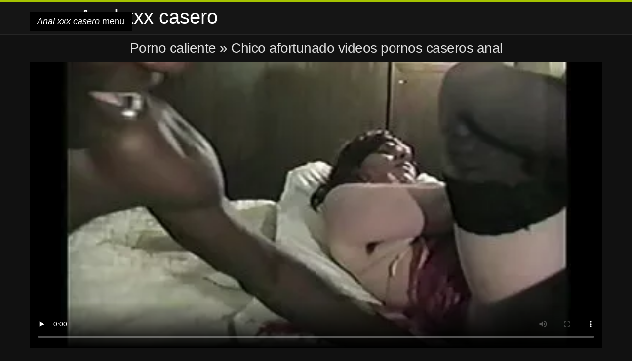

--- FILE ---
content_type: text/html; charset=UTF-8
request_url: https://es.gratisdanskporno.net/video/771/chico-afortunado-videos-pornos-caseros-anal
body_size: 7546
content:
<!DOCTYPE html>
<html lang="es">
<head>
<meta charset="UTF-8">
<meta name="viewport" content="width=device-width, initial-scale=1">
<title>Chico afortunado videos pornos caseros anal | Anal xxx casero </title>
<meta name="description" content="Videos porno videos pornos caseros anal gratis"/>
<link rel="canonical" href="https://es.gratisdanskporno.net/video/771/chico-afortunado-videos-pornos-caseros-anal/"/>
<meta property="og:locale" content="es"/>
<meta property="og:type" content="website"/>
<meta property="og:title" content="Chico afortunado videos pornos caseros anal | Anal xxx casero "/>
<meta property="og:description" content="Videos porno videos pornos caseros anal gratis"/>
<meta property="og:url" content="https://es.gratisdanskporno.net/video/771/chico-afortunado-videos-pornos-caseros-anal/"/>
<meta property="og:site_name" content="Compruebe la película porno En Línea Gratis "/>
<meta name="twitter:card" content="summary"/>
<meta name="twitter:description" content="Videos porno videos pornos caseros anal gratis"/>
<meta name="twitter:title" content="Chico afortunado videos pornos caseros anal | Anal xxx casero "/>
<link rel="stylesheet" type="text/css" href="https://es.gratisdanskporno.net/files/style.css" media="all"/>
<link rel="shortcut icon" type="image/x-icon" href="https://es.gratisdanskporno.net/files/rp.png">
<base target="_blank">
<style>body,
#over-ad{background-color:#111;color:#fff;}
a,
h1, h2, h3, h4{color:#ddd;}
#header .header,
#content.single .video-single .video-description .meta span.tags a{background-color:#151515;border-bottom-color:#252525;}
#header .header .navicon a{color:#aaa;}
#header .header .navicon a:hover{color:#fff;}
#header .search input{color:#fff;background:#222;border-color:#252525;}
#categories-list,
ul#filters li a{border-color:#252525;}
.pagenavi a,
#content.single #comments input, #content.single #comments textarea{background:#222 !important;color:#fff;}
#footer,
.video .video-header span,
#content.single .video-single .video-player .video-meta,
#content.single #comments li,
#content.single .video-single .video-description .meta{border-color:#222;}
.pagenavi span.current,
#aside ul li a,
#share-post ul li a{color:#111;}
.section-title.special,
.c-tabs-nav__link:hover{background:transparent;color:#fff;border-color:#222;}
#content.single #comments input, #content.single #comments textarea{border:1px solid #333;}
#header .search button{color:#888;}
@media (min-width: 560px) {
ul#filters li a:hover{background:transparent;color:#fff;border-color:#222;}
}
@media (min-width: 960px) {
#header .header .navicon a{background:#333;}
#header{border-bottom-color:#252525;}
}
#aside ul li{background-color:#ffffff;}
#aside.open{overflow:scroll;}
.meta{color:#444;}</style><style title="dynamic-css" class="options-output">a.btn, button.btn, .pagenavi a, .pagenavi span.current, #header .header .navicon a:hover{background-color:#a5c300;}
#aside ul li.close a i, ul#filters li.active a, .video .video-header span i, #content.single .video-single .video-player .video-meta i, .c-tabs-nav__link.is-active, #footer .seo-text h1, .video:hover .video-header h2{color:#a5c300;}
#content.single #comments input:focus, #content.single #comments textarea:focus, ul#filters li.active a, .c-tabs-nav__link.is-active{border-color:#a5c300;}
#header{border-top-color:#a5c300;}
@media (min-width: 1200px) {
.video, .video-thumb{height: auto; width:352px;}
}
@media (max-width: 1200px) {
.video, .video-thumb{height: auto; width:352px;}
}
@media (max-width: 960px) {
.video, .video-thumb{height: auto; width:352px;}
}
@media (max-width: 720px) {
.video, .video-thumb{height: auto; width:352px;}
}
@media (max-width: 560px) {
.video, .video-thumb{height: auto; width:320px;}
}
@media (max-width: 420px) {
.video, .video-thumb{height: auto; width:266.7px;}
}
@media (max-width: 320px) {
.video, .video-thumb{height: auto; width:213.3px;}
}
.video-header h2 {max-height: 17px;}
</style></head>
<body class="home blog" itemscope>
<aside id="aside">
<div id="mask" data-toggle="#aside"></div><ul>
<li class="close"><a href="#" target="_self" data-toggle="#aside"><i class="fa fa-close">Anal xxx casero</i></a></li>
<li id="menu-item-5375" class="menu-item menu-item-type-taxonomy menu-item-object-category menu-item-5375"><a href="/category/amateur/">Porno casero</a></li><li id="menu-item-5375" class="menu-item menu-item-type-taxonomy menu-item-object-category menu-item-5375"><a href="/category/hd/">Sexy hd</a></li><li id="menu-item-5375" class="menu-item menu-item-type-taxonomy menu-item-object-category menu-item-5375"><a href="/category/teens/">Adolescentes desnudos</a></li><li id="menu-item-5375" class="menu-item menu-item-type-taxonomy menu-item-object-category menu-item-5375"><a href="/category/asian/">Sexo oriental</a></li><li id="menu-item-5375" class="menu-item menu-item-type-taxonomy menu-item-object-category menu-item-5375"><a href="/category/matures/">Anciano</a></li><li id="menu-item-5375" class="menu-item menu-item-type-taxonomy menu-item-object-category menu-item-5375"><a href="/category/milf/">Milf</a></li><li id="menu-item-5375" class="menu-item menu-item-type-taxonomy menu-item-object-category menu-item-5375"><a href="/category/blowjobs/">Sexy mamada</a></li><li id="menu-item-5375" class="menu-item menu-item-type-taxonomy menu-item-object-category menu-item-5375"><a href="/category/hardcore/">Hardcore</a></li><li id="menu-item-5375" class="menu-item menu-item-type-taxonomy menu-item-object-category menu-item-5375"><a href="/category/big_boobs/">Tetas estruendosas</a></li><li id="menu-item-5375" class="menu-item menu-item-type-taxonomy menu-item-object-category menu-item-5375"><a href="/category/anal/">Sexo Anal</a></li><li id="menu-item-5375" class="menu-item menu-item-type-taxonomy menu-item-object-category menu-item-5375"><a href="/category/cumshots/">Corrida, orgía</a></li><li id="menu-item-5375" class="menu-item menu-item-type-taxonomy menu-item-object-category menu-item-5375"><a href="/category/japanese/">Sexy japonés</a></li><li id="menu-item-5375" class="menu-item menu-item-type-taxonomy menu-item-object-category menu-item-5375"><a href="/category/masturbation/">Masturbación</a></li><li id="menu-item-5375" class="menu-item menu-item-type-taxonomy menu-item-object-category menu-item-5375"><a href="/category/pussy/">Sexy coño</a></li><li id="menu-item-5375" class="menu-item menu-item-type-taxonomy menu-item-object-category menu-item-5375"><a href="/category/voyeur/">Cámara porno</a></li><li id="menu-item-5375" class="menu-item menu-item-type-taxonomy menu-item-object-category menu-item-5375"><a href="/category/old+young/">Viejo + joven</a></li><li id="menu-item-5375" class="menu-item menu-item-type-taxonomy menu-item-object-category menu-item-5375"><a href="/category/babes/">Mujeres calientes</a></li><li id="menu-item-5375" class="menu-item menu-item-type-taxonomy menu-item-object-category menu-item-5375"><a href="/category/grannies/">Abuelas porno</a></li><li id="menu-item-5375" class="menu-item menu-item-type-taxonomy menu-item-object-category menu-item-5375"><a href="/category/wife/">Esposa</a></li><li id="menu-item-5375" class="menu-item menu-item-type-taxonomy menu-item-object-category menu-item-5375"><a href="/category/public_nudity/">Intermitente</a></li><li id="menu-item-5375" class="menu-item menu-item-type-taxonomy menu-item-object-category menu-item-5375"><a href="/category/blondes/">Rubias sexy</a></li><li id="menu-item-5375" class="menu-item menu-item-type-taxonomy menu-item-object-category menu-item-5375"><a href="/category/interracial/">Sexy interracial</a></li><li id="menu-item-5375" class="menu-item menu-item-type-taxonomy menu-item-object-category menu-item-5375"><a href="/category/bbw/">Mujeres gordas calientes</a></li><li id="menu-item-5375" class="menu-item menu-item-type-taxonomy menu-item-object-category menu-item-5375"><a href="/category/hidden_cams/">Oculto cams porno</a></li><li id="menu-item-5375" class="menu-item menu-item-type-taxonomy menu-item-object-category menu-item-5375"><a href="/category/lesbians/">Lesbianas sexy</a></li><li id="menu-item-5375" class="menu-item menu-item-type-taxonomy menu-item-object-category menu-item-5375"><a href="/category/brunettes/">Morenas</a></li><li id="menu-item-5375" class="menu-item menu-item-type-taxonomy menu-item-object-category menu-item-5375"><a href="/category/german/">Sexy alemán</a></li><li id="menu-item-5375" class="menu-item menu-item-type-taxonomy menu-item-object-category menu-item-5375"><a href="/category/handjobs/">Handjobs</a></li><li id="menu-item-5375" class="menu-item menu-item-type-taxonomy menu-item-object-category menu-item-5375"><a href="/category/sex_toys/">Películas de juguetes sexuales</a></li><li id="menu-item-5375" class="menu-item menu-item-type-taxonomy menu-item-object-category menu-item-5375"><a href="/category/creampie/">Sexy creampie</a></li><li id="menu-item-5375" class="menu-item menu-item-type-taxonomy menu-item-object-category menu-item-5375"><a href="/category/femdom/">Sexy femdom</a></li><li id="menu-item-5375" class="menu-item menu-item-type-taxonomy menu-item-object-category menu-item-5375"><a href="/category/tits/">Tetas sexy</a></li><li id="menu-item-5375" class="menu-item menu-item-type-taxonomy menu-item-object-category menu-item-5375"><a href="/category/facials/">Sexy tratamientos faciales</a></li><li id="menu-item-5375" class="menu-item menu-item-type-taxonomy menu-item-object-category menu-item-5375"><a href="/category/threesomes/">Tríos</a></li><li id="menu-item-5375" class="menu-item menu-item-type-taxonomy menu-item-object-category menu-item-5375"><a href="/category/pov/">Sexy pov</a></li><li id="menu-item-5375" class="menu-item menu-item-type-taxonomy menu-item-object-category menu-item-5375"><a href="/category/bdsm/">Bdsm</a></li><li id="menu-item-5375" class="menu-item menu-item-type-taxonomy menu-item-object-category menu-item-5375"><a href="/category/pornstars/">Actrices porno gratis</a></li><li id="menu-item-5375" class="menu-item menu-item-type-taxonomy menu-item-object-category menu-item-5375"><a href="/category/hairy/">Sexy peludo</a></li><li id="menu-item-5375" class="menu-item menu-item-type-taxonomy menu-item-object-category menu-item-5375"><a href="/category/black+ebony/">Negro + ébano</a></li><li id="menu-item-5375" class="menu-item menu-item-type-taxonomy menu-item-object-category menu-item-5375"><a href="/category/flashing/">Flashing sexy</a></li>
</ul>
</aside>
<header id="header">
<div class="header"> <div class="container"> <a href="https://es.gratisdanskporno.net"> <div style="color: white; font-size: 40px; margin-left: 100px;">Anal xxx casero</div></a>
<nav class="navicon">
<a href="#" target="_self" data-toggle="#aside" style="color: white; 40px; background-color:#000000;"><i class="fa fa-navicon">Anal xxx casero</i> <span>menu </span></a>
<a href="#" target="_self" class="right switch" data-toggle="body"><i class="fa fa-th-list">Anal xxx casero</i></a>
</nav></div></div></header>
<style>.botones{position:relative;margin:6px 10px 0;text-align:center}
.botones a{border:1px solid #b7b7b7;display:block;width:49%;margin:0;line-height:28px;float:left;color:#525252;font-size:11px;font-weight:700;text-transform:uppercase;text-decoration:none;-moz-border-radius:4px;-o-border-radius:4px;-ms-border-radius:4px;-webkit-border-radius:4px;border-radius:4px;background:#e6e6e6;background:-moz-linear-gradient(top,#fff 0,#e6e6e6 100%);background:-webkit-gradient(linear,left top,left bottom,color-stop(0,#fff),color-stop(100%,#e6e6e6));background:-webkit-linear-gradient(top,#fff 0,#e6e6e6 100%);background:-o-linear-gradient(top,#fff 0,#e6e6e6 100%);background:-ms-linear-gradient(top,#fff 0,#e6e6e6 100%);background:linear-gradient(top,#fff 0,#e6e6e6 100%);filter:progid:DXImageTransform.Microsoft.gradient(startColorstr='#ffffff',endColorstr='#E6E6E6',GradientType=0)}
.botones a.baise{float:right}</style>
<main id="main">
<div class="container"> <section id="content" class="single"> <div> <article itemscope="" itemtype="http://schema.org/Article" class="video-single post-771 post type-post status-publish format-standard has-post-thumbnail hentry category-porn"> <div class="video-player"><h1 class="video-title">
<span><a href="https://es.gratisdanskporno.net/">Porno caliente </a></span> » Chico afortunado videos pornos caseros anal</h1>
<div class="player"> <div class="tr-reproductor">
<style>.play21 { padding-bottom: 50%; position: relative; overflow:hidden; clear: both; margin: 5px 0;}
.play21 video { position: absolute; top: 0; left: 0; width: 100%; height: 100%; background-color: #000; }</style>
<div class="play21">
<video preload="none" controls poster="https://es.gratisdanskporno.net/media/thumbs/1/v00771.webp?1619485408"><source src="https://vs9.videosrc.net/s/f/fa/fa6a45e46f965cc75418db2e1a7bd6fe.mp4?md5=TCp8BQ70SidEfLfnG6U6Ww&expires=1769155712" type="video/mp4"/></video>
</div>
</div></div><div class="video-meta"> <span class="duration"><i class="fa fa-clock-o" aria-hidden="true"></i>14:29</span></div></div><div class="left-col"> <div id="tabs"> <div class="c-tabs-nav"> <a href="#" class="c-tabs-nav__link is-active"> <i class="fa fa-info-circle">Anal xxx casero</i>
<span>Acerca de películas porno gratis </span> </a> <div class="c-tab is-active"> <div class="c-tab__content video-description"> <div class="the-content"><p>Videos porno videos pornos caseros anal gratis</p></div>

<footer class="meta">
<span style="color:#EEEEFF;"><strong>Nicho : </strong><a href="/category/top_rated/" class="link" alt="El mejor porno">El mejor porno </a>, <a href="/category/female_choice/" class="link" alt="Elección femenina">Elección femenina </a>, <a href="/category/milf/" class="link" alt="Milf">Milf </a>, <a href="/category/orgy/" class="link" alt="Orgía más caliente">Orgía más caliente </a>, <a href="/category/gangbang/" class="link" alt="Sexy gangbang">Sexy gangbang </a>, <a href="/category/interracial/" class="link" alt="Sexy interracial">Sexy interracial </a>,  
<a href="/tag/9/" class="link" alt="videos pornos caseros anal">videos pornos caseros anal </a>, </span>
</footer></div></div></div></div></div>
<div class="right-col">
<div id="ad-space">
&nbsp;
<!--banner -->
</div>
</div></article></div><div class="related">
<span class="section-title special">Películas porno similares </span>
<article itemscope="" class="video infinite post-9052 post type-post status-publish format-standard has-post-thumbnail hentry category-porn"> <a href="https://es.gratisdanskporno.net/link.php" title="Girls sexo anal gratis casero in Love - Rubias calientes y lesbianas morenas 3"> <figure class="video-thumb"> <div class="meta"> <span class="duration">06:59</span></div><img width="352" height="198" src="https://es.gratisdanskporno.net/media/thumbs/0/v04760.jpg?1623631694" data-original="https://es.gratisdanskporno.net/media/thumbs/0/v04760.jpg?1623631694" class="lazy attachment-loop-thumb size-loop-thumb wp-post-image" loading="lazy" alt=""/><noscript><img width="352" height="198" src="https://es.gratisdanskporno.net/media/thumbs/0/v04760.jpg?1623631694" class="attachment-loop-thumb size-loop-thumb wp-post-image" alt=""/></noscript></figure>
<header class="video-header"><span class="views"></span>
<h2>Girls sexo anal gratis casero in Love - Rubias calientes y lesbianas morenas 3</h2>
</header></a></article><article itemscope="" class="video infinite post-9052 post type-post status-publish format-standard has-post-thumbnail hentry category-porn"> <a href="/video/9466/tetona-katerina-videos-caseros-anales-dolorosos/" title="Tetona katerina videos caseros anales dolorosos"> <figure class="video-thumb"> <div class="meta"> <span class="duration">08:08</span></div><img width="352" height="198" src="https://es.gratisdanskporno.net/media/thumbs/6/v09466.jpg?1619512559" data-original="https://es.gratisdanskporno.net/media/thumbs/6/v09466.jpg?1619512559" class="lazy attachment-loop-thumb size-loop-thumb wp-post-image" loading="lazy" alt=""/><noscript><img width="352" height="198" src="https://es.gratisdanskporno.net/media/thumbs/6/v09466.jpg?1619512559" class="attachment-loop-thumb size-loop-thumb wp-post-image" alt=""/></noscript></figure>
<header class="video-header"><span class="views"></span>
<h2>Tetona katerina videos caseros anales dolorosos</h2>
</header></a></article><article itemscope="" class="video infinite post-9052 post type-post status-publish format-standard has-post-thumbnail hentry category-porn"> <a href="/video/7067/pel%C3%ADcula-casera-videos-xxx-anal-caseros-amateur/" title="Película casera videos xxx anal caseros amateur"> <figure class="video-thumb"> <div class="meta"> <span class="duration">06:13</span></div><img width="352" height="198" src="https://es.gratisdanskporno.net/media/thumbs/7/v07067.jpg?1620605930" data-original="https://es.gratisdanskporno.net/media/thumbs/7/v07067.jpg?1620605930" class="lazy attachment-loop-thumb size-loop-thumb wp-post-image" loading="lazy" alt=""/><noscript><img width="352" height="198" src="https://es.gratisdanskporno.net/media/thumbs/7/v07067.jpg?1620605930" class="attachment-loop-thumb size-loop-thumb wp-post-image" alt=""/></noscript></figure>
<header class="video-header"><span class="views"></span>
<h2>Película casera videos xxx anal caseros amateur</h2>
</header></a></article><article itemscope="" class="video infinite post-9052 post type-post status-publish format-standard has-post-thumbnail hentry category-porn"> <a href="/video/9125/gatito-kat-anal-casero-2/" title="Gatito kat anal casero 2"> <figure class="video-thumb"> <div class="meta"> <span class="duration">09:59</span></div><img width="352" height="198" src="https://es.gratisdanskporno.net/media/thumbs/5/v09125.jpg?1621297988" data-original="https://es.gratisdanskporno.net/media/thumbs/5/v09125.jpg?1621297988" class="lazy attachment-loop-thumb size-loop-thumb wp-post-image" loading="lazy" alt=""/><noscript><img width="352" height="198" src="https://es.gratisdanskporno.net/media/thumbs/5/v09125.jpg?1621297988" class="attachment-loop-thumb size-loop-thumb wp-post-image" alt=""/></noscript></figure>
<header class="video-header"><span class="views"></span>
<h2>Gatito kat anal casero 2</h2>
</header></a></article><article itemscope="" class="video infinite post-9052 post type-post status-publish format-standard has-post-thumbnail hentry category-porn"> <a href="/video/3667/alexandra-rumana-din-constanta-l7-anal-casero-extremo/" title="Alexandra rumana din Constanta L7 anal casero extremo"> <figure class="video-thumb"> <div class="meta"> <span class="duration">02:03</span></div><img width="352" height="198" src="https://es.gratisdanskporno.net/media/thumbs/7/v03667.jpg?1620865168" data-original="https://es.gratisdanskporno.net/media/thumbs/7/v03667.jpg?1620865168" class="lazy attachment-loop-thumb size-loop-thumb wp-post-image" loading="lazy" alt=""/><noscript><img width="352" height="198" src="https://es.gratisdanskporno.net/media/thumbs/7/v03667.jpg?1620865168" class="attachment-loop-thumb size-loop-thumb wp-post-image" alt=""/></noscript></figure>
<header class="video-header"><span class="views"></span>
<h2>Alexandra rumana din Constanta L7 anal casero extremo</h2>
</header></a></article><article itemscope="" class="video infinite post-9052 post type-post status-publish format-standard has-post-thumbnail hentry category-porn"> <a href="https://es.gratisdanskporno.net/link.php" title="Pobre porno ansl casero Cecily parte 3"> <figure class="video-thumb"> <div class="meta"> <span class="duration">08:00</span></div><img width="352" height="198" src="https://es.gratisdanskporno.net/media/thumbs/9/v08329.jpg?1622505821" data-original="https://es.gratisdanskporno.net/media/thumbs/9/v08329.jpg?1622505821" class="lazy attachment-loop-thumb size-loop-thumb wp-post-image" loading="lazy" alt=""/><noscript><img width="352" height="198" src="https://es.gratisdanskporno.net/media/thumbs/9/v08329.jpg?1622505821" class="attachment-loop-thumb size-loop-thumb wp-post-image" alt=""/></noscript></figure>
<header class="video-header"><span class="views"></span>
<h2>Pobre porno ansl casero Cecily parte 3</h2>
</header></a></article><article itemscope="" class="video infinite post-9052 post type-post status-publish format-standard has-post-thumbnail hentry category-porn"> <a href="https://es.gratisdanskporno.net/link.php" title="Rubia milf chupa polla en barco anal casero duro"> <figure class="video-thumb"> <div class="meta"> <span class="duration">08:09</span></div><img width="352" height="198" src="https://es.gratisdanskporno.net/media/thumbs/6/v05176.jpg?1619353345" data-original="https://es.gratisdanskporno.net/media/thumbs/6/v05176.jpg?1619353345" class="lazy attachment-loop-thumb size-loop-thumb wp-post-image" loading="lazy" alt=""/><noscript><img width="352" height="198" src="https://es.gratisdanskporno.net/media/thumbs/6/v05176.jpg?1619353345" class="attachment-loop-thumb size-loop-thumb wp-post-image" alt=""/></noscript></figure>
<header class="video-header"><span class="views"></span>
<h2>Rubia milf chupa polla en barco anal casero duro</h2>
</header></a></article><article itemscope="" class="video infinite post-9052 post type-post status-publish format-standard has-post-thumbnail hentry category-porn"> <a href="https://es.gratisdanskporno.net/link.php" title="Jasmine delatori amateur A la mierda anal casero gratis"> <figure class="video-thumb"> <div class="meta"> <span class="duration">07:21</span></div><img width="352" height="198" src="https://es.gratisdanskporno.net/media/thumbs/4/v00484.jpg?1621643590" data-original="https://es.gratisdanskporno.net/media/thumbs/4/v00484.jpg?1621643590" class="lazy attachment-loop-thumb size-loop-thumb wp-post-image" loading="lazy" alt=""/><noscript><img width="352" height="198" src="https://es.gratisdanskporno.net/media/thumbs/4/v00484.jpg?1621643590" class="attachment-loop-thumb size-loop-thumb wp-post-image" alt=""/></noscript></figure>
<header class="video-header"><span class="views"></span>
<h2>Jasmine delatori amateur A la mierda anal casero gratis</h2>
</header></a></article><article itemscope="" class="video infinite post-9052 post type-post status-publish format-standard has-post-thumbnail hentry category-porn"> <a href="/video/4063/espect%C3%A1culo-kurze-freitagnacht-anal-casero-xxx/" title="espectáculo kurze freitagnacht anal casero xxx"> <figure class="video-thumb"> <div class="meta"> <span class="duration">04:23</span></div><img width="352" height="198" src="https://es.gratisdanskporno.net/media/thumbs/3/v04063.jpg?1621731786" data-original="https://es.gratisdanskporno.net/media/thumbs/3/v04063.jpg?1621731786" class="lazy attachment-loop-thumb size-loop-thumb wp-post-image" loading="lazy" alt=""/><noscript><img width="352" height="198" src="https://es.gratisdanskporno.net/media/thumbs/3/v04063.jpg?1621731786" class="attachment-loop-thumb size-loop-thumb wp-post-image" alt=""/></noscript></figure>
<header class="video-header"><span class="views"></span>
<h2>espectáculo kurze freitagnacht anal casero xxx</h2>
</header></a></article><article itemscope="" class="video infinite post-9052 post type-post status-publish format-standard has-post-thumbnail hentry category-porn"> <a href="https://es.gratisdanskporno.net/link.php" title="SHAY SIGHT anal casero xxx SQUIRTING"> <figure class="video-thumb"> <div class="meta"> <span class="duration">13:20</span></div><img width="352" height="198" src="https://es.gratisdanskporno.net/media/thumbs/2/v08032.jpg?1622422967" data-original="https://es.gratisdanskporno.net/media/thumbs/2/v08032.jpg?1622422967" class="lazy attachment-loop-thumb size-loop-thumb wp-post-image" loading="lazy" alt=""/><noscript><img width="352" height="198" src="https://es.gratisdanskporno.net/media/thumbs/2/v08032.jpg?1622422967" class="attachment-loop-thumb size-loop-thumb wp-post-image" alt=""/></noscript></figure>
<header class="video-header"><span class="views"></span>
<h2>SHAY SIGHT anal casero xxx SQUIRTING</h2>
</header></a></article><article itemscope="" class="video infinite post-9052 post type-post status-publish format-standard has-post-thumbnail hentry category-porn"> <a href="/video/7304/fetiche-videos-de-sexo-casero-anal-de-pies-lesbiana/" title="fetiche videos de sexo casero anal de pies lesbiana"> <figure class="video-thumb"> <div class="meta"> <span class="duration">04:02</span></div><img width="352" height="198" src="https://es.gratisdanskporno.net/media/thumbs/4/v07304.jpg?1620345875" data-original="https://es.gratisdanskporno.net/media/thumbs/4/v07304.jpg?1620345875" class="lazy attachment-loop-thumb size-loop-thumb wp-post-image" loading="lazy" alt=""/><noscript><img width="352" height="198" src="https://es.gratisdanskporno.net/media/thumbs/4/v07304.jpg?1620345875" class="attachment-loop-thumb size-loop-thumb wp-post-image" alt=""/></noscript></figure>
<header class="video-header"><span class="views"></span>
<h2>fetiche videos de sexo casero anal de pies lesbiana</h2>
</header></a></article><article itemscope="" class="video infinite post-9052 post type-post status-publish format-standard has-post-thumbnail hentry category-porn"> <a href="https://es.gratisdanskporno.net/link.php" title="Karma anal casero brutal Rosenberg anal y DP"> <figure class="video-thumb"> <div class="meta"> <span class="duration">14:22</span></div><img width="352" height="198" src="https://es.gratisdanskporno.net/media/thumbs/0/v02210.jpg?1619446800" data-original="https://es.gratisdanskporno.net/media/thumbs/0/v02210.jpg?1619446800" class="lazy attachment-loop-thumb size-loop-thumb wp-post-image" loading="lazy" alt=""/><noscript><img width="352" height="198" src="https://es.gratisdanskporno.net/media/thumbs/0/v02210.jpg?1619446800" class="attachment-loop-thumb size-loop-thumb wp-post-image" alt=""/></noscript></figure>
<header class="video-header"><span class="views"></span>
<h2>Karma anal casero brutal Rosenberg anal y DP</h2>
</header></a></article><article itemscope="" class="video infinite post-9052 post type-post status-publish format-standard has-post-thumbnail hentry category-porn"> <a href="https://es.gratisdanskporno.net/link.php" title="Bonito video casero de petardas anal casero pareja. disfrutar"> <figure class="video-thumb"> <div class="meta"> <span class="duration">02:56</span></div><img width="352" height="198" src="https://es.gratisdanskporno.net/media/thumbs/1/v02281.jpg?1622334807" data-original="https://es.gratisdanskporno.net/media/thumbs/1/v02281.jpg?1622334807" class="lazy attachment-loop-thumb size-loop-thumb wp-post-image" loading="lazy" alt=""/><noscript><img width="352" height="198" src="https://es.gratisdanskporno.net/media/thumbs/1/v02281.jpg?1622334807" class="attachment-loop-thumb size-loop-thumb wp-post-image" alt=""/></noscript></figure>
<header class="video-header"><span class="views"></span>
<h2>Bonito video casero de petardas anal casero pareja. disfrutar</h2>
</header></a></article><article itemscope="" class="video infinite post-9052 post type-post status-publish format-standard has-post-thumbnail hentry category-porn"> <a href="/video/8754/chica-india-ama-una-gran-polla-blanca-y-sexo-anal-amateur-casero-las-golondrinas/" title="Chica india ama una gran polla blanca y sexo anal amateur casero las golondrinas"> <figure class="video-thumb"> <div class="meta"> <span class="duration">03:52</span></div><img width="352" height="198" src="https://es.gratisdanskporno.net/media/thumbs/4/v08754.jpg?1623891804" data-original="https://es.gratisdanskporno.net/media/thumbs/4/v08754.jpg?1623891804" class="lazy attachment-loop-thumb size-loop-thumb wp-post-image" loading="lazy" alt=""/><noscript><img width="352" height="198" src="https://es.gratisdanskporno.net/media/thumbs/4/v08754.jpg?1623891804" class="attachment-loop-thumb size-loop-thumb wp-post-image" alt=""/></noscript></figure>
<header class="video-header"><span class="views"></span>
<h2>Chica india ama una gran polla blanca y sexo anal amateur casero las golondrinas</h2>
</header></a></article><article itemscope="" class="video infinite post-9052 post type-post status-publish format-standard has-post-thumbnail hentry category-porn"> <a href="/video/8451/amateur-india-cutie-tener-sexo-anal-casero-mexicano/" title="Amateur india cutie tener Sexo anal casero mexicano"> <figure class="video-thumb"> <div class="meta"> <span class="duration">13:44</span></div><img width="352" height="198" src="https://es.gratisdanskporno.net/media/thumbs/1/v08451.jpg?1619392810" data-original="https://es.gratisdanskporno.net/media/thumbs/1/v08451.jpg?1619392810" class="lazy attachment-loop-thumb size-loop-thumb wp-post-image" loading="lazy" alt=""/><noscript><img width="352" height="198" src="https://es.gratisdanskporno.net/media/thumbs/1/v08451.jpg?1619392810" class="attachment-loop-thumb size-loop-thumb wp-post-image" alt=""/></noscript></figure>
<header class="video-header"><span class="views"></span>
<h2>Amateur india cutie tener Sexo anal casero mexicano</h2>
</header></a></article><article itemscope="" class="video infinite post-9052 post type-post status-publish format-standard has-post-thumbnail hentry category-porn"> <a href="https://es.gratisdanskporno.net/link.php" title="Pechos caídos xxx anal videos caseros la abuela juguetes y folla"> <figure class="video-thumb"> <div class="meta"> <span class="duration">12:23</span></div><img width="352" height="198" src="https://es.gratisdanskporno.net/media/thumbs/9/v09009.jpg?1619459449" data-original="https://es.gratisdanskporno.net/media/thumbs/9/v09009.jpg?1619459449" class="lazy attachment-loop-thumb size-loop-thumb wp-post-image" loading="lazy" alt=""/><noscript><img width="352" height="198" src="https://es.gratisdanskporno.net/media/thumbs/9/v09009.jpg?1619459449" class="attachment-loop-thumb size-loop-thumb wp-post-image" alt=""/></noscript></figure>
<header class="video-header"><span class="views"></span>
<h2>Pechos caídos xxx anal videos caseros la abuela juguetes y folla</h2>
</header></a></article><article itemscope="" class="video infinite post-849 post type-post status-publish format-standard has-post-thumbnail hentry category-porn">
<a href="https://es.gratisdanskporno.net/link.php" title="Un significado diferente xxx casero anal al término doble penetración."> <figure class="video-thumb"> <div class="meta"> <span class="duration">05:58</span></div><img width="352" height="198" src="https://es.gratisdanskporno.net/media/thumbs/9/v00849.webp?1619378518" data-original="https://es.gratisdanskporno.net/media/thumbs/9/v00849.webp?1619378518" class="lazy attachment-loop-thumb size-loop-thumb wp-post-image" loading="lazy" alt=""/><noscript><img width="352" height="198" src="https://es.gratisdanskporno.net/media/thumbs/9/v00849.webp?1619378518" class="attachment-loop-thumb size-loop-thumb wp-post-image" alt=""/></noscript></figure>
<header class="video-header"><span class="views"></span>
<h2>Un significado diferente xxx casero anal al término doble penetración.</h2>
</header></a></article><article itemscope="" class="video infinite post-2222 post type-post status-publish format-standard has-post-thumbnail hentry category-porn">
<a href="https://es.gratisdanskporno.net/link.php" title="Videos porno videos pornos anales caseros gratis"> <figure class="video-thumb"> <div class="meta"> <span class="duration">06:00</span></div><img width="352" height="198" src="https://es.gratisdanskporno.net/media/thumbs/2/v02222.webp?1619572742" data-original="https://es.gratisdanskporno.net/media/thumbs/2/v02222.webp?1619572742" class="lazy attachment-loop-thumb size-loop-thumb wp-post-image" loading="lazy" alt=""/><noscript><img width="352" height="198" src="https://es.gratisdanskporno.net/media/thumbs/2/v02222.webp?1619572742" class="attachment-loop-thumb size-loop-thumb wp-post-image" alt=""/></noscript></figure>
<header class="video-header"><span class="views"></span>
<h2>Videos porno videos pornos anales caseros gratis</h2>
</header></a></article><article itemscope="" class="video infinite post-1985 post type-post status-publish format-standard has-post-thumbnail hentry category-porn">
<a href="/video/1985/chica-xxx-casero-anal-franc%C3%A9s/" title="Videos porno xxx casero anal gratis"> <figure class="video-thumb"> <div class="meta"> <span class="duration">04:22</span></div><img width="352" height="198" src="https://es.gratisdanskporno.net/media/thumbs/5/v01985.webp?1620606776" data-original="https://es.gratisdanskporno.net/media/thumbs/5/v01985.webp?1620606776" class="lazy attachment-loop-thumb size-loop-thumb wp-post-image" loading="lazy" alt=""/><noscript><img width="352" height="198" src="https://es.gratisdanskporno.net/media/thumbs/5/v01985.webp?1620606776" class="attachment-loop-thumb size-loop-thumb wp-post-image" alt=""/></noscript></figure>
<header class="video-header"><span class="views"></span>
<h2>Videos porno xxx casero anal gratis</h2>
</header></a></article><article itemscope="" class="video infinite post-8055 post type-post status-publish format-standard has-post-thumbnail hentry category-porn">
<a href="/video/8055/esposa-francesa-en-medias-porn-casero-anal-ama-anal/" title="Videos porn casero anal porno gratis"> <figure class="video-thumb"> <div class="meta"> <span class="duration">05:10</span></div><img width="352" height="198" src="https://es.gratisdanskporno.net/media/thumbs/5/v08055.webp?1623200586" data-original="https://es.gratisdanskporno.net/media/thumbs/5/v08055.webp?1623200586" class="lazy attachment-loop-thumb size-loop-thumb wp-post-image" loading="lazy" alt=""/><noscript><img width="352" height="198" src="https://es.gratisdanskporno.net/media/thumbs/5/v08055.webp?1623200586" class="attachment-loop-thumb size-loop-thumb wp-post-image" alt=""/></noscript></figure>
<header class="video-header"><span class="views"></span>
<h2>Videos porn casero anal porno gratis</h2>
</header></a></article><article itemscope="" class="video infinite post-522 post type-post status-publish format-standard has-post-thumbnail hentry category-porn">
<a href="/video/522/abuelita-francesa-bukkake-videos-pornos-anales-reales-entre-las-dunas-de-una-playa-/" title="Videos porno videos pornos anales reales gratis"> <figure class="video-thumb"> <div class="meta"> <span class="duration">14:18</span></div><img width="352" height="198" src="https://es.gratisdanskporno.net/media/thumbs/2/v00522.webp?1619518916" data-original="https://es.gratisdanskporno.net/media/thumbs/2/v00522.webp?1619518916" class="lazy attachment-loop-thumb size-loop-thumb wp-post-image" loading="lazy" alt=""/><noscript><img width="352" height="198" src="https://es.gratisdanskporno.net/media/thumbs/2/v00522.webp?1619518916" class="attachment-loop-thumb size-loop-thumb wp-post-image" alt=""/></noscript></figure>
<header class="video-header"><span class="views"></span>
<h2>Videos porno videos pornos anales reales gratis</h2>
</header></a></article><article itemscope="" class="video infinite post-8508 post type-post status-publish format-standard has-post-thumbnail hentry category-porn">
<a href="/video/8508/sumisa-anal-casero-latino-esposa-anal-y-facial/" title="Videos porno gratis anal casero latino"> <figure class="video-thumb"> <div class="meta"> <span class="duration">06:12</span></div><img width="352" height="198" src="https://es.gratisdanskporno.net/media/thumbs/8/v08508.webp?1619322563" data-original="https://es.gratisdanskporno.net/media/thumbs/8/v08508.webp?1619322563" class="lazy attachment-loop-thumb size-loop-thumb wp-post-image" loading="lazy" alt=""/><noscript><img width="352" height="198" src="https://es.gratisdanskporno.net/media/thumbs/8/v08508.webp?1619322563" class="attachment-loop-thumb size-loop-thumb wp-post-image" alt=""/></noscript></figure>
<header class="video-header"><span class="views"></span>
<h2>Videos porno gratis anal casero latino</h2>
</header></a></article><article itemscope="" class="video infinite post-4146 post type-post status-publish format-standard has-post-thumbnail hentry category-porn">
<a href="/video/4146/mam%C3%A1-e-hija-anal-videos-caseros-pagan-al-plomero/" title="Videos anal videos caseros porno gratis"> <figure class="video-thumb"> <div class="meta"> <span class="duration">02:05</span></div><img width="352" height="198" src="https://es.gratisdanskporno.net/media/thumbs/6/v04146.webp?1619303745" data-original="https://es.gratisdanskporno.net/media/thumbs/6/v04146.webp?1619303745" class="lazy attachment-loop-thumb size-loop-thumb wp-post-image" loading="lazy" alt=""/><noscript><img width="352" height="198" src="https://es.gratisdanskporno.net/media/thumbs/6/v04146.webp?1619303745" class="attachment-loop-thumb size-loop-thumb wp-post-image" alt=""/></noscript></figure>
<header class="video-header"><span class="views"></span>
<h2>Videos anal videos caseros porno gratis</h2>
</header></a></article><article itemscope="" class="video infinite post-4628 post type-post status-publish format-standard has-post-thumbnail hentry category-porn">
<a href="/video/4628/m001-videos-anales-caseros-mexicanos/" title="Videos porno gratis videos anales caseros mexicanos"> <figure class="video-thumb"> <div class="meta"> <span class="duration">05:54</span></div><img width="352" height="198" src="https://es.gratisdanskporno.net/media/thumbs/8/v04628.webp?1619529655" data-original="https://es.gratisdanskporno.net/media/thumbs/8/v04628.webp?1619529655" class="lazy attachment-loop-thumb size-loop-thumb wp-post-image" loading="lazy" alt=""/><noscript><img width="352" height="198" src="https://es.gratisdanskporno.net/media/thumbs/8/v04628.webp?1619529655" class="attachment-loop-thumb size-loop-thumb wp-post-image" alt=""/></noscript></figure>
<header class="video-header"><span class="views"></span>
<h2>Videos porno gratis videos anales caseros mexicanos</h2>
</header></a></article><article itemscope="" class="video infinite post-4770 post type-post status-publish format-standard has-post-thumbnail hentry category-porn">
<a href="/video/4770/rubia-tetona-videos-gratis-de-sexo-anal-casero-follando-con-tres-hombres/" title="Videos porno gratis videos gratis de sexo anal casero"> <figure class="video-thumb"> <div class="meta"> <span class="duration">07:23</span></div><img width="352" height="198" src="https://es.gratisdanskporno.net/media/thumbs/0/v04770.webp?1621126130" data-original="https://es.gratisdanskporno.net/media/thumbs/0/v04770.webp?1621126130" class="lazy attachment-loop-thumb size-loop-thumb wp-post-image" loading="lazy" alt=""/><noscript><img width="352" height="198" src="https://es.gratisdanskporno.net/media/thumbs/0/v04770.webp?1621126130" class="attachment-loop-thumb size-loop-thumb wp-post-image" alt=""/></noscript></figure>
<header class="video-header"><span class="views"></span>
<h2>Videos porno gratis videos gratis de sexo anal casero</h2>
</header></a></article><article itemscope="" class="video infinite post-4088 post type-post status-publish format-standard has-post-thumbnail hentry category-porn">
<a href="/video/4088/jerky-xxx-casero-anal-girls-jenny-4/" title="Videos porno gratis xxx casero anal"> <figure class="video-thumb"> <div class="meta"> <span class="duration">03:58</span></div><img width="352" height="198" src="https://es.gratisdanskporno.net/media/thumbs/8/v04088.webp?1619467570" data-original="https://es.gratisdanskporno.net/media/thumbs/8/v04088.webp?1619467570" class="lazy attachment-loop-thumb size-loop-thumb wp-post-image" loading="lazy" alt=""/><noscript><img width="352" height="198" src="https://es.gratisdanskporno.net/media/thumbs/8/v04088.webp?1619467570" class="attachment-loop-thumb size-loop-thumb wp-post-image" alt=""/></noscript></figure>
<header class="video-header"><span class="views"></span>
<h2>Videos porno gratis xxx casero anal</h2>
</header></a></article><article itemscope="" class="video infinite post-5724 post type-post status-publish format-standard has-post-thumbnail hentry category-porn">
<a href="/video/5724/carolyn-recibe-un-videos-caseros-de-penetracion-anal-buen-creampie/" title="rubia milf lo consigue videos caseros de penetracion anal en su COÑO"> <figure class="video-thumb"> <div class="meta"> <span class="duration">06:29</span></div><img width="352" height="198" src="https://es.gratisdanskporno.net/media/thumbs/4/v05724.webp?1619413507" data-original="https://es.gratisdanskporno.net/media/thumbs/4/v05724.webp?1619413507" class="lazy attachment-loop-thumb size-loop-thumb wp-post-image" loading="lazy" alt=""/><noscript><img width="352" height="198" src="https://es.gratisdanskporno.net/media/thumbs/4/v05724.webp?1619413507" class="attachment-loop-thumb size-loop-thumb wp-post-image" alt=""/></noscript></figure>
<header class="video-header"><span class="views"></span>
<h2>rubia milf lo consigue videos caseros de penetracion anal en su COÑO</h2>
</header></a></article><article itemscope="" class="video infinite post-5244 post type-post status-publish format-standard has-post-thumbnail hentry category-porn">
<a href="/video/5244/brit%C3%A1nicos-tiffany-sexo-anal-videos-caseros-y-zoe/" title="Tiffany Walker y alguien a quien me gustaría ver más ... sexo anal videos caseros"> <figure class="video-thumb"> <div class="meta"> <span class="duration">05:20</span></div><img width="352" height="198" src="https://es.gratisdanskporno.net/media/thumbs/4/v05244.webp?1621989163" data-original="https://es.gratisdanskporno.net/media/thumbs/4/v05244.webp?1621989163" class="lazy attachment-loop-thumb size-loop-thumb wp-post-image" loading="lazy" alt=""/><noscript><img width="352" height="198" src="https://es.gratisdanskporno.net/media/thumbs/4/v05244.webp?1621989163" class="attachment-loop-thumb size-loop-thumb wp-post-image" alt=""/></noscript></figure>
<header class="video-header"><span class="views"></span>
<h2>Tiffany Walker y alguien a quien me gustaría ver más ... sexo anal videos caseros</h2>
</header></a></article><article itemscope="" class="video infinite post-5310 post type-post status-publish format-standard has-post-thumbnail hentry category-porn">
<a href="/video/5310/madura-casera-con-chica-anal-casero-amateur/" title="Videos anal casero amateur porno gratis"> <figure class="video-thumb"> <div class="meta"> <span class="duration">04:44</span></div><img width="352" height="198" src="https://es.gratisdanskporno.net/media/thumbs/0/v05310.webp?1619828344" data-original="https://es.gratisdanskporno.net/media/thumbs/0/v05310.webp?1619828344" class="lazy attachment-loop-thumb size-loop-thumb wp-post-image" loading="lazy" alt=""/><noscript><img width="352" height="198" src="https://es.gratisdanskporno.net/media/thumbs/0/v05310.webp?1619828344" class="attachment-loop-thumb size-loop-thumb wp-post-image" alt=""/></noscript></figure>
<header class="video-header"><span class="views"></span>
<h2>Videos anal casero amateur porno gratis</h2>
</header></a></article><article itemscope="" class="video infinite post-4003 post type-post status-publish format-standard has-post-thumbnail hentry category-porn">
<a href="/video/4003/julia-pov-petardas-anal-casero/" title="Julia Bond follada petardas anal casero en pov"> <figure class="video-thumb"> <div class="meta"> <span class="duration">06:20</span></div><img width="352" height="198" src="https://es.gratisdanskporno.net/media/thumbs/3/v04003.webp?1619454080" data-original="https://es.gratisdanskporno.net/media/thumbs/3/v04003.webp?1619454080" class="lazy attachment-loop-thumb size-loop-thumb wp-post-image" loading="lazy" alt=""/><noscript><img width="352" height="198" src="https://es.gratisdanskporno.net/media/thumbs/3/v04003.webp?1619454080" class="attachment-loop-thumb size-loop-thumb wp-post-image" alt=""/></noscript></figure>
<header class="video-header"><span class="views"></span>
<h2>Julia Bond follada petardas anal casero en pov</h2>
</header></a></article><article itemscope="" class="video infinite post-9928 post type-post status-publish format-standard has-post-thumbnail hentry category-porn">
<a href="/video/9928/holand%C3%A9s-gordito-sexo-anal-casero-mexicano/" title="Videos sexo anal casero mexicano porno gratis"> <figure class="video-thumb"> <div class="meta"> <span class="duration">09:53</span></div><img width="352" height="198" src="https://es.gratisdanskporno.net/media/thumbs/8/v09928.webp?1620608597" data-original="https://es.gratisdanskporno.net/media/thumbs/8/v09928.webp?1620608597" class="lazy attachment-loop-thumb size-loop-thumb wp-post-image" loading="lazy" alt=""/><noscript><img width="352" height="198" src="https://es.gratisdanskporno.net/media/thumbs/8/v09928.webp?1620608597" class="attachment-loop-thumb size-loop-thumb wp-post-image" alt=""/></noscript></figure>
<header class="video-header"><span class="views"></span>
<h2>Videos sexo anal casero mexicano porno gratis</h2>
</header></a></article><article itemscope="" class="video infinite post-3862 post type-post status-publish format-standard has-post-thumbnail hentry category-porn">
<a href="/video/3862/chica-emo-videos-pornos-caseros-anal-fea/" title="Ella consigue su videos pornos caseros anal manguito relleno con una gran polla"> <figure class="video-thumb"> <div class="meta"> <span class="duration">06:06</span></div><img width="352" height="198" src="https://es.gratisdanskporno.net/media/thumbs/2/v03862.webp?1619489024" data-original="https://es.gratisdanskporno.net/media/thumbs/2/v03862.webp?1619489024" class="lazy attachment-loop-thumb size-loop-thumb wp-post-image" loading="lazy" alt=""/><noscript><img width="352" height="198" src="https://es.gratisdanskporno.net/media/thumbs/2/v03862.webp?1619489024" class="attachment-loop-thumb size-loop-thumb wp-post-image" alt=""/></noscript></figure>
<header class="video-header"><span class="views"></span>
<h2>Ella consigue su videos pornos caseros anal manguito relleno con una gran polla</h2>
</header></a></article>
</div></section></div></main>
<footer id="footer">
<div class="container"> <div class="footer">

<p style="text-align: justify;"><a href="/tag/61/">abuela anal casero</a>, <a href="/tag/55/">amateur anal casero</a>, <a href="/tag/85/">amateur casero anal</a>, <a href="/tag/21/">anal amateur casero</a>, <a href="/tag/43/">anal brutal casero</a>, <a href="/tag/0/">anal casero</a>, <a href="/tag/88/">anal casero amater</a>, <a href="/tag/17/">anal casero amateur</a>, <a href="/tag/95/">anal casero boca abajo</a>, <a href="/tag/58/">anal casero brutal</a>, <a href="/tag/52/">anal casero chileno</a>, <a href="/tag/77/">anal casero colegialas</a>, <a href="/tag/35/">anal casero duro</a>, <a href="/tag/41/">anal casero en español</a>, <a href="/tag/22/">anal casero español</a>, <a href="/tag/72/">anal casero extremo</a>, <a href="/tag/24/">anal casero gratis</a>, <a href="/tag/26/">anal casero hd</a>, <a href="/tag/40/">anal casero latino</a>, <a href="/tag/82/">anal casero llorando</a>, <a href="/tag/50/">anal casero mexicana</a>, <a href="/tag/16/">anal casero mexicano</a>, <a href="/tag/78/">anal casero peruana</a>, <a href="/tag/79/">anal casero peruanas</a>, <a href="/tag/31/">anal casero primera vez</a>, <a href="/tag/14/">anal casero real</a>, <a href="/tag/36/">anal casero videos</a>, <a href="/tag/2/">anal casero xxx</a>, <a href="/tag/30/">anal duro casero</a>, <a href="/tag/67/">anal español casero</a>, <a href="/tag/70/">anal latino casero</a>, <a href="/tag/87/">anal mexicana casero</a>, <a href="/tag/91/">anal por primera vez casero</a>, <a href="/tag/27/">anal videos caseros</a>, <a href="/tag/51/">anal virgen casero</a>, <a href="/tag/57/">analcaseroxxx</a>, <a href="/tag/53/">anales caseras</a>, <a href="/tag/73/">analescaseros</a>, <a href="/tag/94/">casero anal real</a>, <a href="/tag/19/">casero anal xxx</a>, <a href="/tag/49/">caseros xxx anal</a>, <a href="/tag/65/">caserosanal</a>, <a href="/tag/42/">casting anal casero</a>, <a href="/tag/25/">doble anal casero</a>, <a href="/tag/45/">folladas anales caseras</a>, <a href="/tag/89/">follando culos caseros</a>, <a href="/tag/28/">los mejores anales caseros</a>, <a href="/tag/63/">mexicana anal casero</a>, <a href="/tag/74/">mi primer anal casero</a>, <a href="/tag/64/">penetracion anal casero</a>, </p>
<div style="color: white; font-size: 40px; margin-left: 100px;">Anal xxx casero</div><p>© 2020 Compruebe la película porno En Línea Gratis <a href="https://xxxmaturepornvideo.com/">Mature porn</a>
<a href="https://ja.xxxmaturepornvideo.com/">女性 専用 無料 エロ</a>
<a href="https://es.gratisdanskporno.net/">Anal xxx casero</a>
<a href="https://it.xxxmaturepornvideo.com/">Film porno nonna</a>
<a href="https://fa.xxxmaturepornvideo.com/">کس سکسی</a>
<a href="https://vi.xxxmaturepornvideo.com/">Sex nhat jav</a>
<a href="https://hu.xxxmaturepornvideo.com/">XXX ingyen</a>
</p>

</div></div></footer>







</body>
</html>